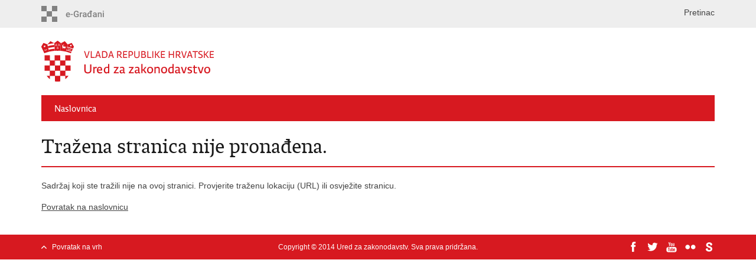

--- FILE ---
content_type: text/html
request_url: https://zakonodavstvo.gov.hr/404.htm?aspxerrorpath=/o-uredu/djelokrug/projekti-52/arhiva-projekata/default.aspx
body_size: 1496
content:
<!DOCTYPE html>
<!--[if lt IE 7]>      <html class="no-js lt-ie9 lt-ie8 lt-ie7"> <![endif]-->
<!--[if IE 7]>         <html class="no-js lt-ie9 lt-ie8"> <![endif]-->
<!--[if IE 8]>         <html class="no-js lt-ie9"> <![endif]-->
<!--[if gt IE 8]><!--> <html class="no-js"> <!--<![endif]-->
    <head>
        <meta charset="utf-8" />
        <meta http-equiv="X-UA-Compatible" content="IE=edge,chrome=1" />
        <title>Ured za zakonodavstvo</title>
        <meta name="description" content="" />
        <meta name="viewport" content="width=device-width, initial-scale=1.0, maximum-scale=1.0, minimum-scale=1.0, user-scalable=no" />
		<link rel="shortcut icon" type="image/x-icon" href="favicons/favicon_vlada.ico" />

        <link rel="stylesheet" href="css/normalize.css" />
        <link rel="stylesheet" href="css/main.css" />
		<link rel="stylesheet" href="fonts/fonts.css" />
        <link rel="stylesheet" href="css/default.css" />
        <link rel="stylesheet" href="css/stil_mu.css" /> 

        <script src="js/modernizr-2.6.2-respond-1.1.0.min.js"></script>

    </head>
    <body>
	
		<header>
			<div class="head_nav">
				<div class="center">
					<a href="http://www.gov.hr" class="logoSmall"> </a>
                    <ul class="languages">
                        <li><a href="https://pretinac.gov.hr/KorisnickiPretinac/auth.html">Pretinac</a></li>
                    </ul>
				</div>
				<div class="clear"></div>
			</div>
			<div class="center">
				<div class="logo_search_content">
					<a href="https://zakonodavstvo.gov.hr/" class="logo" title="Vlada RH - Naslovnica"></a>
				</div>
				<nav class="topnav" role="navigation" id="menu">
					<div class="close" id="hide_menu"> </div>
					<ul>
                        <li><a href="https://zakonodavstvo.gov.hr/">Naslovnica</a></li>
					</ul>
					<div class="clear"></div>
				</nav>
			</div>
		</header>
		

		<div class="center">	

			<div class="content">

                <h1>Tražena stranica nije pronađena.</h1>

                <p>Sadržaj koji ste tražili nije na ovoj stranici. Provjerite traženu lokaciju (URL) ili osvježite stranicu.</p>
                <p><a href="https://zakonodavstvo.gov.hr/">Povratak na naslovnicu</a></p>

                <br />
				
			</div>	
			
		</div>	

		<div class="space_44"> </div>
			
		<footer class="footer_gov">
		
			<div class="center">
			
				<div class="footer_vrh">
					<a href="javascript:;" onclick="window.scrollTo(0,0);">Povratak na vrh</a> 
				</div>
			
				<div class="footer_cp">
					Copyright &copy; 2014 Ured za zakonodavstv. Sva prava pridržana.
				</div>
				
				<div class="footer_col4">
					<nav>
						<ul>
						<li><a target="_blank" href="https://www.facebook.com/wwwvladahr" title="Facebook"><span class="fb_icon"></span></a></li>
						<li><a target="_blank" href="https://twitter.com/VladaRH" title="Twitter"><span class="tw_icon"></span></a></li>
						<li><a target="_blank" href="https://www.youtube.com/user/wwwvladahr" title="YouTube"><span class="yt_icon"></span></a></li>
						<li><a target="_blank" href="https://www.flickr.com/photos/wwwvladahr" title="Flickr"><span class="fc_icon"></span></a></li>
						<li><a target="_blank" href="http://www.scribd.com/wwwvladahr" title="Scribd"><span class="sc_icon"></span></a></li>
						</ul> 
					</nav>
				</div>
				
			</div>
			
			<div class="clear"></div>
			
		</footer>		
		
    </body>
</html>


--- FILE ---
content_type: text/css
request_url: https://zakonodavstvo.gov.hr/css/stil_mu.css
body_size: 544
content:
nav.topnav, nav[role=navigation] {
	background: #d71920;
}

nav.topnav ul li a {
	color: #FFF;
}

.article_info, .article_prev_next {
    border-color: #d71920;
}

.page_content li, .more_themes_box li, .news_container li {
	background: url(../img/bull.gif) no-repeat 0 5px;
}

.istaknuto li {
    background: url(../img/bull.gif) no-repeat 0 10px;
}

.menuLeft li.active a {
	color: #d71920;
}

 
@media only screen and (min-width: 320px) {
	
	.logo_search_content .logo {
		background: url(../img/uzzakon_logo@2x.png) no-repeat;
		background-size: auto 55px;
	}
	
	.page_content li, .more_themes_box li {
		background: url(../img/bull.gif) no-repeat 0 6px;
		background-size: 10px 10px;
	}

    .page_content ol li {
		background: none;
	}
	
} 


@media only screen and (min-width: 760px) {

	.page_content li, .more_themes_box li {
		background: url(../img/bull.gif) no-repeat 0 5px;
	}
		
}
 

@media only screen and (min-width: 980px) {
	
	.logo_search_content .logo {
		background: url(../img/uzzakon_logo.png) no-repeat;
		background-size: auto 72px;
	}
	
}  

